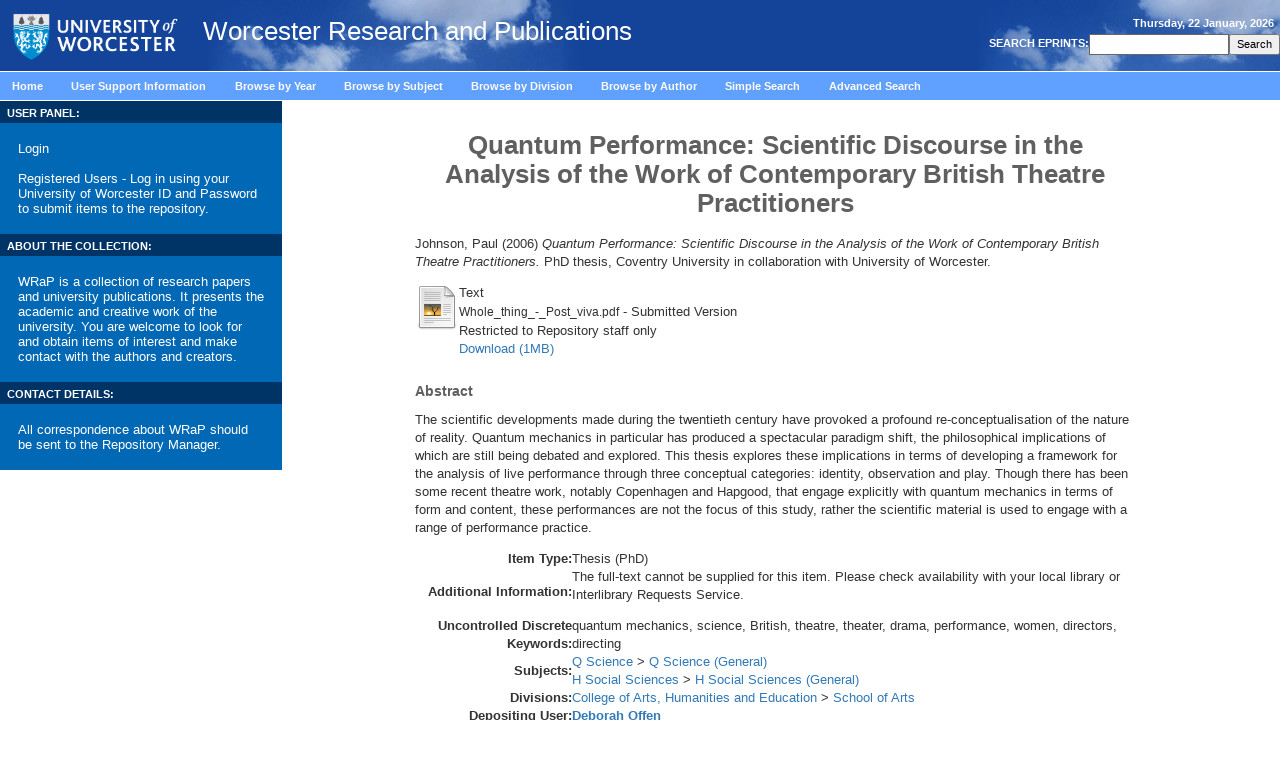

--- FILE ---
content_type: text/html; charset=utf-8
request_url: https://eprints.worc.ac.uk/353/
body_size: 37089
content:
<!DOCTYPE html>
<html xmlns="http://www.w3.org/1999/xhtml" lang="en">
<head><!-- PageID 39 - published by RedDot 7.1 - 7.1.1.15 - 14140 -->
<title> Quantum Performance: Scientific Discourse in the Analysis of the Work of Contemporary British Theatre Practitioners  - Worcester Research and Publications</title>

    <style type="text/css" media="screen">@import url(/style/stylesheet.css);</style>
    <!-- <style type="text/css" media="print">@import url(<epc:print expr="$config{base_url}"/>/style/print.css);</style> -->

    <link rel="icon" href="/favicon.ico" type="image/x-icon" />
    <link rel="shortcut icon" href="/favicon.ico" type="image/x-icon" />
    <link rel="Top" href="https://eprints.worc.ac.uk/" />
    <link rel="Search" href="https://eprints.worc.ac.uk/cgi/search" />

    <meta content="353" name="eprints.eprintid" />
<meta content="30" name="eprints.rev_number" />
<meta content="archive" name="eprints.eprint_status" />
<meta content="566" name="eprints.userid" />
<meta content="disk0/00/00/03/53" name="eprints.dir" />
<meta content="2008-03-14 14:23:42" name="eprints.datestamp" />
<meta content="2020-06-17 16:49:40" name="eprints.lastmod" />
<meta content="2014-01-07 10:01:58" name="eprints.status_changed" />
<meta content="thesis" name="eprints.type" />
<meta content="show" name="eprints.metadata_visibility" />
<meta content="Johnson, Paul" name="eprints.creators_name" />
<meta content="Quantum Performance: Scientific Discourse in the Analysis of the Work of Contemporary British Theatre Practitioners" name="eprints.title" />
<meta content="unpub" name="eprints.ispublished" />
<meta content="Q1" name="eprints.subjects" />
<meta content="H1" name="eprints.subjects" />
<meta content="sch_art" name="eprints.divisions" />
<meta content="quantum mechanics, science, British, theatre, theater, drama, performance, women, directors, directing" name="eprints.keywords" />
<meta content="quantum mechanics" name="eprints.keywords_multi" />
<meta content="science" name="eprints.keywords_multi" />
<meta content="British" name="eprints.keywords_multi" />
<meta content="theatre" name="eprints.keywords_multi" />
<meta content="theater" name="eprints.keywords_multi" />
<meta content="drama" name="eprints.keywords_multi" />
<meta content="performance" name="eprints.keywords_multi" />
<meta content="women" name="eprints.keywords_multi" />
<meta content="directors" name="eprints.keywords_multi" />
<meta content="directing" name="eprints.keywords_multi" />
<meta content="The full-text cannot be supplied for this item.  Please check availability with your local library or Interlibrary Requests Service." name="eprints.note" />
<meta content="The scientific developments made during the twentieth century have provoked a profound re-conceptualisation of the nature of reality. Quantum mechanics in particular has produced a spectacular paradigm shift, the philosophical implications of which are still being debated and explored. This thesis explores these implications in terms of developing a framework for the analysis of live performance through three conceptual categories: identity, observation and play. Though there has been some recent theatre work, notably Copenhagen and Hapgood, that engage explicitly with quantum mechanics in terms of form and content, these performances are not the focus of this study, rather the scientific material is used to engage with a range of performance practice." name="eprints.abstract" />
<meta content="2006-05" name="eprints.date" />
<meta content="completed" name="eprints.date_type" />
<meta content="restricted" name="eprints.full_text_status" />
<meta content="280" name="eprints.pages" />
<meta content="Coventry University in collaboration with University of Worcester" name="eprints.institution" />
<meta content="Department of Arts, Humanities and Social Science" name="eprints.department" />
<meta content="phd" name="eprints.thesis_type" />
<meta content="2006-05" name="eprints.dates_date" />
<meta content="completed" name="eprints.dates_date_type" />
<meta content="FALSE" name="eprints.hoa_exclude" />
<meta content="  Johnson, Paul  (2006) Quantum Performance: Scientific Discourse in the Analysis of the Work of Contemporary British Theatre Practitioners.  PhD thesis, Coventry University in collaboration with University of Worcester.   " name="eprints.citation" />
<meta content="https://eprints.worc.ac.uk/353/1/Whole_thing_-_Post_viva.pdf" name="eprints.document_url" />
<link rel="schema.DC" href="http://purl.org/DC/elements/1.0/" />
<meta content="https://eprints.worc.ac.uk/353/" name="DC.relation" />
<meta content="Quantum Performance: Scientific Discourse in the Analysis of the Work of Contemporary British Theatre Practitioners" name="DC.title" />
<meta content="Johnson, Paul" name="DC.creator" />
<meta content="Q Science (General)" name="DC.subject" />
<meta content="H Social Sciences (General)" name="DC.subject" />
<meta content="The scientific developments made during the twentieth century have provoked a profound re-conceptualisation of the nature of reality. Quantum mechanics in particular has produced a spectacular paradigm shift, the philosophical implications of which are still being debated and explored. This thesis explores these implications in terms of developing a framework for the analysis of live performance through three conceptual categories: identity, observation and play. Though there has been some recent theatre work, notably Copenhagen and Hapgood, that engage explicitly with quantum mechanics in terms of form and content, these performances are not the focus of this study, rather the scientific material is used to engage with a range of performance practice." name="DC.description" />
<meta content="2006-05" name="DC.date" />
<meta content="Thesis" name="DC.type" />
<meta content="NonPeerReviewed" name="DC.type" />
<meta content="text" name="DC.format" />
<meta content="en" name="DC.language" />
<meta content="https://eprints.worc.ac.uk/353/1/Whole_thing_-_Post_viva.pdf" name="DC.identifier" />
<meta content="  Johnson, Paul  (2006) Quantum Performance: Scientific Discourse in the Analysis of the Work of Contemporary British Theatre Practitioners.  PhD thesis, Coventry University in collaboration with University of Worcester.   " name="DC.identifier" />
<!-- Highwire Press meta tags -->
<meta content="Quantum Performance: Scientific Discourse in the Analysis of the Work of Contemporary British Theatre Practitioners" name="citation_title" />
<meta content="Johnson, Paul" name="citation_author" />
<meta content="2008/03/14" name="citation_online_date" />
<meta content="Coventry University in collaboration with University of Worcester" name="citation_dissertation_institution" />
<meta content="https://eprints.worc.ac.uk/353/1/Whole_thing_-_Post_viva.pdf" name="citation_pdf_url" />
<meta content="2008/03/14" name="citation_date" />
<meta content="The scientific developments made during the twentieth century have provoked a profound re-conceptualisation of the nature of reality. Quantum mechanics in particular has produced a spectacular paradigm shift, the philosophical implications of which are still being debated and explored. This thesis explores these implications in terms of developing a framework for the analysis of live performance through three conceptual categories: identity, observation and play. Though there has been some recent theatre work, notably Copenhagen and Hapgood, that engage explicitly with quantum mechanics in terms of form and content, these performances are not the focus of this study, rather the scientific material is used to engage with a range of performance practice." name="citation_abstract" />
<meta content="en" name="citation_language" />
<meta content="quantum mechanics; science; British; theatre; theater; drama; performance; women; directors; directing; Q Science (General); H Social Sciences (General)" name="citation_keywords" />
<!-- PRISM meta tags -->
<link rel="schema.prism" href="https://www.w3.org/submissions/2020/SUBM-prism-20200910/" />
<meta content="2008-03-14T14:23:42" name="prism.dateReceived" />
<meta content="2020-06-17T16:49:40" name="prism.modificationDate" />
<meta content="280" name="prism.pageCount" />
<meta content="quantum mechanics" name="prism.keyword" />
<meta content="science" name="prism.keyword" />
<meta content="British" name="prism.keyword" />
<meta content="theatre" name="prism.keyword" />
<meta content="theater" name="prism.keyword" />
<meta content="drama" name="prism.keyword" />
<meta content="performance" name="prism.keyword" />
<meta content="women" name="prism.keyword" />
<meta content="directors" name="prism.keyword" />
<meta content="directing" name="prism.keyword" />
<meta content="Q Science (General)" name="prism.keyword" />
<meta content="H Social Sciences (General)" name="prism.keyword" />
<link rel="canonical" href="https://eprints.worc.ac.uk/353/" />
<link title="OpenURL ContextObject" type="text/xml; charset=utf-8" rel="alternate" href="https://eprints.worc.ac.uk/cgi/export/eprint/353/ContextObject/worc-eprint-353.xml" />
<link title="BibTeX" type="text/plain; charset=utf-8" rel="alternate" href="https://eprints.worc.ac.uk/cgi/export/eprint/353/BibTeX/worc-eprint-353.bib" />
<link title="Atom" type="application/atom+xml;charset=utf-8" rel="alternate" href="https://eprints.worc.ac.uk/cgi/export/eprint/353/Atom/worc-eprint-353.xml" />
<link title="Dublin Core" type="text/plain; charset=utf-8" rel="alternate" href="https://eprints.worc.ac.uk/cgi/export/eprint/353/DC/worc-eprint-353.txt" />
<link title="METS" type="text/xml; charset=utf-8" rel="alternate" href="https://eprints.worc.ac.uk/cgi/export/eprint/353/METS/worc-eprint-353.xml" />
<link title="EndNote" type="text/plain; charset=utf-8" rel="alternate" href="https://eprints.worc.ac.uk/cgi/export/eprint/353/EndNote/worc-eprint-353.enw" />
<link title="EP3 XML" type="application/vnd.eprints.data+xml; charset=utf-8" rel="alternate" href="https://eprints.worc.ac.uk/cgi/export/eprint/353/XML/worc-eprint-353.xml" />
<link title="JSON" type="application/json; charset=utf-8" rel="alternate" href="https://eprints.worc.ac.uk/cgi/export/eprint/353/JSON/worc-eprint-353.js" />
<link title="MODS" type="text/xml; charset=utf-8" rel="alternate" href="https://eprints.worc.ac.uk/cgi/export/eprint/353/MODS/worc-eprint-353.xml" />
<link title="RDF+N-Triples" type="text/plain" rel="alternate" href="https://eprints.worc.ac.uk/cgi/export/eprint/353/RDFNT/worc-eprint-353.nt" />
<link title="Multiline CSV" type="text/csv; charset=utf-8" rel="alternate" href="https://eprints.worc.ac.uk/cgi/export/eprint/353/CSV/worc-eprint-353.csv" />
<link title="HTML Citation" type="text/html; charset=utf-8" rel="alternate" href="https://eprints.worc.ac.uk/cgi/export/eprint/353/HTML/worc-eprint-353.html" />
<link title="RDF+N3" type="text/n3" rel="alternate" href="https://eprints.worc.ac.uk/cgi/export/eprint/353/RDFN3/worc-eprint-353.n3" />
<link title="ASCII Citation" type="text/plain; charset=utf-8" rel="alternate" href="https://eprints.worc.ac.uk/cgi/export/eprint/353/Text/worc-eprint-353.txt" />
<link title="RefWorks" type="text/plain" rel="alternate" href="https://eprints.worc.ac.uk/cgi/export/eprint/353/RefWorks/worc-eprint-353.ref" />
<link title="Simple Metadata" type="text/plain; charset=utf-8" rel="alternate" href="https://eprints.worc.ac.uk/cgi/export/eprint/353/Simple/worc-eprint-353.txt" />
<link title="RIOXX2 XML" type="text/xml; charset=utf-8" rel="alternate" href="https://eprints.worc.ac.uk/cgi/export/eprint/353/RIOXX2/worc-eprint-353.xml" />
<link title="RDF+XML" type="application/rdf+xml" rel="alternate" href="https://eprints.worc.ac.uk/cgi/export/eprint/353/RDFXML/worc-eprint-353.rdf" />
<link title="MPEG-21 DIDL" type="text/xml; charset=utf-8" rel="alternate" href="https://eprints.worc.ac.uk/cgi/export/eprint/353/DIDL/worc-eprint-353.xml" />
<link title="Reference Manager" type="text/plain" rel="alternate" href="https://eprints.worc.ac.uk/cgi/export/eprint/353/RIS/worc-eprint-353.ris" />
<link title="OpenURL ContextObject in Span" type="text/plain; charset=utf-8" rel="alternate" href="https://eprints.worc.ac.uk/cgi/export/eprint/353/COinS/worc-eprint-353.txt" />
<link title="Refer" type="text/plain" rel="alternate" href="https://eprints.worc.ac.uk/cgi/export/eprint/353/Refer/worc-eprint-353.refer" />
<link rel="Top" href="https://eprints.worc.ac.uk/" />
    <link rel="Sword" href="https://eprints.worc.ac.uk/sword-app/servicedocument" />
    <link rel="SwordDeposit" href="https://eprints.worc.ac.uk/id/contents" />
    <link type="text/html" rel="Search" href="https://eprints.worc.ac.uk/cgi/search" />
    <link type="application/opensearchdescription+xml" rel="Search" title="Worcester Research and Publications" href="https://eprints.worc.ac.uk/cgi/opensearchdescription" />
    <script type="text/javascript">
// <![CDATA[
var eprints_http_root = "https://eprints.worc.ac.uk";
var eprints_http_cgiroot = "https://eprints.worc.ac.uk/cgi";
var eprints_oai_archive_id = "wrap.eprints.org";
var eprints_logged_in = false;
var eprints_logged_in_userid = 0; 
var eprints_logged_in_username = ""; 
var eprints_logged_in_usertype = ""; 
var eprints_lang_id = "en";
// ]]></script>
    <style type="text/css">.ep_logged_in { display: none }</style>
    <link type="text/css" rel="stylesheet" href="/style/auto-3.4.6.css?1762523328" />
    <script type="text/javascript" src="/javascript/auto-3.4.6.js?1762523328">
//padder
</script>
    <!--[if lte IE 6]>
        <link rel="stylesheet" type="text/css" href="/style/ie6.css" />
   <![endif]-->
    <meta content="EPrints 3.4.6" name="Generator" />
    <meta content="text/html; charset=UTF-8" http-equiv="Content-Type" />
    <meta content="en" http-equiv="Content-Language" />
    <script type="text/javascript">
// <![CDATA[
var eprints_user_id = "false";
// ]]></script><style>.abstract_lists { display: none !important; } .ep_search_BatchList{ display: none; }</style>

<meta http-equiv="Content-Type" content="text/html; charset=iso-8859-1" />


<!-- <script type="text/javascript" src="http://www.worc.ac.uk/scripts/41.htm"></script> -->

</head>




<script type="text/javascript">
var gaJsHost = (("https:" == document.location.protocol) ? "https://ssl." : "http://www.");
document.write(unescape("%3Cscript src='" + gaJsHost + "google-analytics.com/ga.js' type='text/javascript'%3E%3C/script%3E"));
</script>
<script type="text/javascript">
var pageTracker = _gat._getTracker("UA-4273083-1");
pageTracker._initData();
pageTracker._trackPageview();
</script>


<body leftmargin="0" topmargin="0" marginwidth="0" marginheight="0" onLoad="window.name='mainwin';">
    <div class="ep_noprint"><noscript><style type="text/css">@import url(https://eprints.worc.ac.uk/style/nojs.css);</style></noscript></div>
<div class="ep_content_wrapper">
<table width="100%" border="0" align="center" cellpadding="0" cellspacing="0" summary="page layout table">
  <tr valign="top" bgcolor="#0088CD"> 
    <td colspan="3" background="/images/background_sky.jpg"> 
<table width="100%" border="0" cellspacing="0" cellpadding="0" class="bottombdr" summary="page header table">
<tr><td><a href="http://www.worcester.ac.uk"><img src="/images/new_logo.png" alt="University of Worcester" border="0" width="189" height="71" align="center" /></a>
<span class="ep_tm_archivetitle">Worcester Research and Publications</span></td>
<td align="right" valign="middle">
<table width="100%" border="0" cellpadding="5" cellspacing="0" summary="date table">
        <tr>
          <td align="right" valign="top" class="tblheader"> 
            <script language="Javascript">
<!-- Hiding from those old Browsers
// Y2K READY-USE GetFullYear
// DAY Names Javascript is funny Starts the numbering with Zero this array translates to 0...6 to the days of the week
// REMEMBER Arrays have to be written all on ONE(1) line to work
var stampdays = new Array( "Sunday","Monday","Tuesday","Wednesday","Thursday","Friday","Saturday"); 

// Month Names - Guess what this array does. 0..11 to the system clock month
var stampmonths = new Array( "January","February","March","April","May","June","July","August","September","October","November","December");
// GRABS the Date info from your System clock when your Browser reads  enters the page.
var thedate = new Date(); 
//Gets the Translated Arrays written to the webpage for viewing. Remember you can use this for other things, too
document.write(stampdays[ thedate.getDay()] + ", " + thedate.getDate() + " " + stampmonths[ thedate.getMonth()] + ", " +   thedate.getFullYear()); 
// --> 
</script>
              </td>
        </tr>
        <tr>
          <td align="right">
           
<table border="0" align="right" cellpadding="0" cellspacing="2" summary="search table">

<form method="get" action="https://eprints.worc.ac.uk/cgi/search" style="display:inline">
                <tr> 
                  <td valign="middle"><span class="tblheader"><strong> 
                    <label for="search"> SEARCH EPRINTS:</label>
                    </strong></span></td>
                  <td align="right" valign="middle"> 
                    <input name="q" accept-charset="utf-8" type="text" value=" " class="fields" size="18" id="search" />
                  </td>
                  <td align="right" valign="middle"> 
                    <input name="_action_search" type="submit" class="buttons" id="search" value="Search" /> 
                    <input value="perform_search" name="rm" type="hidden" /> </td>
		    <input type="hidden" name="_order" value="bytitle" />
		    <input type="hidden" name="basic_srchtype" value="ALL" />
		    <input type="hidden" name="_satisfyall" value="ALL" />
                </tr>
              </form>
            
</table>
          </td>
        </tr>
      
</table> 
      </td>
</tr>

</table></td>
  </tr>
  <tr> 
    <td colspan="3" class="tbl"> 
      <div class="mainmenuitem" id="contentwrapper"> 
        <div id="menu"> 
          <ul id="mainmenu">
              <li class="mainmenuitem inactive"><a href="https://eprints.worc.ac.uk/">Home</a>     <br /></li>
              <li class="mainmenuitem inactive"><a href="https://eprints.worc.ac.uk/information.html">User Support Information</a>     <br /></li>
              <li class="mainmenuitem inactive"><a href="https://eprints.worc.ac.uk/view/year/">Browse by Year</a>     <br /></li>
              <li class="mainmenuitem inactive"><a href="https://eprints.worc.ac.uk/view/subjects/">Browse by Subject</a>     <br /></li>
              <li class="mainmenuitem inactive"><a href="https://eprints.worc.ac.uk/view/divisions/">Browse by Division</a>     <br /></li>
              <li class="mainmenuitem inactive"><a href="https://eprints.worc.ac.uk/view/author/">Browse by Author</a>     <br /></li>
              <li class="mainmenuitem inactive"><a href="https://eprints.worc.ac.uk/cgi/search/simple">Simple Search</a>     <br /></li>
              <li class="mainmenuitem inactive"><a href="https://eprints.worc.ac.uk/cgi/search/advanced">Advanced Search</a>     <br /></li>
          </ul>
        </div>
      </div>
    </td>
  </tr>
  <tr> 
 <td width="22%" valign="top" class="bottombdr">  
    <table width="100%" border="0" cellpadding="0" cellspacing="0" summary="useful links header table">
    <tr>
    <td bgcolor="#003366"> <span class="tblheader"><strong> USER PANEL:</strong></span></td>
    </tr>
    <tr>
    <td valign="top" bgcolor="#0068B4">

    <table width="100%" border="0" cellpadding="0" cellspacing="8" summary="useful links table" background="/images/fade_bg_homepage.jpg">
    <tr>
    <td>
    <div class="login_status">

		<div><a href="https://eprints.worc.ac.uk/cgi/users/home">Login</a></div>
		<br />
		<div>Registered Users - Log in using your University of Worcester ID and Password to submit items to the repository.</div>
	
</div>
    </td>
    </tr>

    </table>

    </td>
    </tr>

    </table>

    <table width="100%" border="0" cellpadding="0" cellspacing="0" summary="useful links header table">
    <tr>
    <td bgcolor="#003366"> <span class="tblheader"><strong> ABOUT THE COLLECTION:</strong></span></td>
    </tr>
    <tr>
    <td valign="top" bgcolor="#0068B4">

    <table width="100%" border="0" cellpadding="0" cellspacing="8" summary="useful links table" background="/images/fade_bg_homepage.jpg">
    <tr>
    <td>
    <div style="color:white;font-size:0.8em" class="login_status">
    WRaP is a collection of research papers and university publications. It presents the academic and creative work of the university. You are welcome to look for and obtain items of interest and make contact with the authors and creators.
</div>
    </td>
    </tr>

    </table>
    </td>
    </tr>

    </table>

    <table width="100%" border="0" cellpadding="0" cellspacing="0" summary="useful links header table">
      <tr>
        <td bgcolor="#003366"> <span class="tblheader"><strong> CONTACT DETAILS:</strong></span></td>
      </tr>
      <tr>
        <td valign="top" bgcolor="#0068B4">
          <table width="100%" border="0" cellpadding="0" cellspacing="8" summary="useful links table" background="/images/fade_bg_homepage.jpg">
            <tr>
              <td>
                <div style="color:white;font-size:0.8em;display:block;" class="login_status">
                  All correspondence about WRaP should be sent to the <a href="mailto:wrapteam@worc.ac.uk" style="display:inline">Repository Manager.</a>
                </div>
              </td>
            </tr>
          </table>
        </td>
      </tr>
    </table>



</td>
    <td width="77%" valign="top"> 

<div align="center" id="ep_tm_main_wrapper">

  <table width="720" class="ep_tm_main"><tr><td colspan="3" align="left">
    <h1 class="ep_tm_pagetitle">

Quantum Performance: Scientific Discourse in the Analysis of the Work of Contemporary British Theatre Practitioners

</h1>
    <div class="ep_summary_content"><div class="ep_summary_content_top"><div class="ep_summary_box ep_plugin_summary_box_tools" id="ep_summary_box_2"><div class="ep_summary_box_title"><div class="ep_no_js">Tools</div><div class="ep_only_js" id="ep_summary_box_2_colbar" style="display: none"><a onclick="EPJS_blur(event); EPJS_toggleSlideScroll('ep_summary_box_2_content',true,'ep_summary_box_2');EPJS_toggle('ep_summary_box_2_colbar',true);EPJS_toggle('ep_summary_box_2_bar',false);return false" class="ep_box_collapse_link" href="#"><img alt="-" src="/style/images/minus.png" border="0" /> Tools</a></div><div class="ep_only_js" id="ep_summary_box_2_bar"><a onclick="EPJS_blur(event); EPJS_toggleSlideScroll('ep_summary_box_2_content',false,'ep_summary_box_2');EPJS_toggle('ep_summary_box_2_colbar',false);EPJS_toggle('ep_summary_box_2_bar',true);return false" class="ep_box_collapse_link" href="#"><img alt="+" src="/style/images/plus.png" border="0" /> Tools</a></div></div><div class="ep_summary_box_body" id="ep_summary_box_2_content" style="display: none"><div id="ep_summary_box_2_content_inner"><div class="ep_block" style="margin-bottom: 1em"><form action="https://eprints.worc.ac.uk/cgi/export_redirect" accept-charset="utf-8" method="get">
  <input name="eprintid" type="hidden" value="353" id="eprintid" />
  <select name="format" aria-labelledby="box_tools_export_button">
    <option value="ContextObject">OpenURL ContextObject</option>
    <option value="BibTeX">BibTeX</option>
    <option value="Atom">Atom</option>
    <option value="DC">Dublin Core</option>
    <option value="METS">METS</option>
    <option value="EndNote">EndNote</option>
    <option value="XML">EP3 XML</option>
    <option value="JSON">JSON</option>
    <option value="MODS">MODS</option>
    <option value="RDFNT">RDF+N-Triples</option>
    <option value="CSV">Multiline CSV</option>
    <option value="HTML">HTML Citation</option>
    <option value="RDFN3">RDF+N3</option>
    <option value="Text">ASCII Citation</option>
    <option value="RefWorks">RefWorks</option>
    <option value="Simple">Simple Metadata</option>
    <option value="RIOXX2">RIOXX2 XML</option>
    <option value="RDFXML">RDF+XML</option>
    <option value="DIDL">MPEG-21 DIDL</option>
    <option value="RIS">Reference Manager</option>
    <option value="COinS">OpenURL ContextObject in Span</option>
    <option value="Refer">Refer</option>
  </select>
  <input class="ep_form_action_button" type="submit" value="Export" id="box_tools_export_button" />
</form></div><div class="addtoany_share_buttons"><a target="_blank" href="https://www.addtoany.com/share?linkurl=https://eprints.worc.ac.uk/id/eprint/353&amp;title=Quantum Performance: Scientific Discourse in the Analysis of the Work of Contemporary British Theatre Practitioners"><img class="ep_form_action_button" alt="Add to Any" src="/images/shareicon/a2a.svg" /></a><a target="_blank" href="https://www.addtoany.com/add_to/twitter?linkurl=https://eprints.worc.ac.uk/id/eprint/353&amp;linkname=Quantum Performance: Scientific Discourse in the Analysis of the Work of Contemporary British Theatre Practitioners"><img class="ep_form_action_button" alt="Add to Twitter" src="/images/shareicon/twitter.svg" /></a><a target="_blank" href="https://www.addtoany.com/add_to/facebook?linkurl=https://eprints.worc.ac.uk/id/eprint/353&amp;linkname=Quantum Performance: Scientific Discourse in the Analysis of the Work of Contemporary British Theatre Practitioners"><img class="ep_form_action_button" alt="Add to Facebook" src="/images/shareicon/facebook.svg" /></a><a target="_blank" href="https://www.addtoany.com/add_to/linkedin?linkurl=https://eprints.worc.ac.uk/id/eprint/353&amp;linkname=Quantum Performance: Scientific Discourse in the Analysis of the Work of Contemporary British Theatre Practitioners"><img class="ep_form_action_button" alt="Add to Linkedin" src="/images/shareicon/linkedin.svg" /></a><a target="_blank" href="https://www.addtoany.com/add_to/pinterest?linkurl=https://eprints.worc.ac.uk/id/eprint/353&amp;linkname=Quantum Performance: Scientific Discourse in the Analysis of the Work of Contemporary British Theatre Practitioners"><img class="ep_form_action_button" alt="Add to Pinterest" src="/images/shareicon/pinterest.svg" /></a><a target="_blank" href="https://www.addtoany.com/add_to/email?linkurl=https://eprints.worc.ac.uk/id/eprint/353&amp;linkname=Quantum Performance: Scientific Discourse in the Analysis of the Work of Contemporary British Theatre Practitioners"><img class="ep_form_action_button" alt="Add to Email" src="/images/shareicon/email.svg" /></a></div></div></div></div><div class="ep_summary_box abstract_lists" id="ep_summary_box_3"><div class="ep_summary_box_title"><div class="ep_no_js">Lists</div><div class="ep_only_js" id="ep_summary_box_3_colbar" style="display: none"><a onclick="EPJS_blur(event); EPJS_toggleSlideScroll('ep_summary_box_3_content',true,'ep_summary_box_3');EPJS_toggle('ep_summary_box_3_colbar',true);EPJS_toggle('ep_summary_box_3_bar',false);return false" class="ep_box_collapse_link" href="#"><img alt="-" src="/style/images/minus.png" border="0" /> Lists</a></div><div class="ep_only_js" id="ep_summary_box_3_bar"><a onclick="EPJS_blur(event); EPJS_toggleSlideScroll('ep_summary_box_3_content',false,'ep_summary_box_3');EPJS_toggle('ep_summary_box_3_colbar',false);EPJS_toggle('ep_summary_box_3_bar',true);return false" class="ep_box_collapse_link" href="#"><img alt="+" src="/style/images/plus.png" border="0" /> Lists</a></div></div><div class="ep_summary_box_body" id="ep_summary_box_3_content" style="display: none"><div id="ep_summary_box_3_content_inner"><div class="abstract_lists" id="lists_353"></div>
	<script type="text/javascript">
		generateList(353, false);
	</script>
</div></div></div></div><div class="ep_summary_content_left"></div><div class="ep_summary_content_right"></div><div class="ep_summary_content_main">

<script type="text/javascript" src="https://discovery.core.ac.uk/plugin.js?template=eprints&amp;id=d62486b5fa" async="async">// <!-- No script --></script>

  <p style="margin-bottom: 1em">
    


    <span class="person"><span class="person_name">Johnson, Paul</span></span>
  

(2006)

<em>Quantum Performance: Scientific Discourse in the Analysis of the Work of Contemporary British Theatre Practitioners.</em>


    PhD thesis, Coventry University in collaboration with University of Worcester.
  




  </p>

  

  
  

  

    
  
    
      
      <table>
        
          <tr>
            <td valign="top" align="right"><a class="ep_document_link" href="https://eprints.worc.ac.uk/353/1/Whole_thing_-_Post_viva.pdf"><img title="Whole_thing_-_Post_viva.pdf" class="ep_doc_icon" alt="[thumbnail of Whole_thing_-_Post_viva.pdf]" src="https://eprints.worc.ac.uk/style/images/fileicons/text.png" border="0" /></a></td>
            <td valign="top">
              

<!-- document citation -->


<span class="ep_document_citation">
<span class="document_format">Text</span>
<br /><span class="document_filename">Whole_thing_-_Post_viva.pdf</span>
 - Submitted Version

  <br />Restricted to Repository staff only 

</span>

<br />
              <a href="https://eprints.worc.ac.uk/353/1/Whole_thing_-_Post_viva.pdf" class="ep_document_link">Download (1MB)</a>
              
              
  
              <ul>
              
              </ul>
            </td>
          </tr>
        
      </table>
    

  

  

  
    <h2>Abstract</h2>
    <p style="text-align: left; margin: 1em auto 0em auto"><p style="text-align: left; margin: 0em auto 1em auto;">The scientific developments made during the twentieth century have provoked a profound re-conceptualisation of the nature of reality. Quantum mechanics in particular has produced a spectacular paradigm shift, the philosophical implications of which are still being debated and explored. This thesis explores these implications in terms of developing a framework for the analysis of live performance through three conceptual categories: identity, observation and play. Though there has been some recent theatre work, notably Copenhagen and Hapgood, that engage explicitly with quantum mechanics in terms of form and content, these performances are not the focus of this study, rather the scientific material is used to engage with a range of performance practice.</p></p>
  

  <table style="margin-bottom: 1em; margin-top: 1em;" cellpadding="3">
    <tr>
      <th align="right">Item Type:</th>
      <td>
        Thesis
        
        
        (PhD)
      </td>
    </tr>
    
    
      
    
      
        <tr>
          <th align="right">Additional Information:</th>
          <td valign="top"><p style="text-align: left; margin: 0em auto 1em auto;">The full-text cannot be supplied for this item.  Please check availability with your local library or Interlibrary Requests Service.</p></td>
        </tr>
      
    
      
        <tr>
          <th align="right">Uncontrolled Discrete Keywords:</th>
          <td valign="top">quantum mechanics, science, British, theatre, theater, drama, performance, women, directors, directing</td>
        </tr>
      
    
      
        <tr>
          <th align="right">Subjects:</th>
          <td valign="top"><a href="https://eprints.worc.ac.uk/view/subjects/Q.html">Q Science</a> &gt; <a href="https://eprints.worc.ac.uk/view/subjects/Q1.html">Q Science (General)</a><br /><a href="https://eprints.worc.ac.uk/view/subjects/H.html">H Social Sciences</a> &gt; <a href="https://eprints.worc.ac.uk/view/subjects/H1.html">H Social Sciences (General)</a></td>
        </tr>
      
    
      
        <tr>
          <th align="right">Divisions:</th>
          <td valign="top"><a href="https://eprints.worc.ac.uk/view/divisions/coll=5Fahe/">College of Arts, Humanities and Education</a> &gt; <a href="https://eprints.worc.ac.uk/view/divisions/sch=5Fart/">School of Arts</a></td>
        </tr>
      
    
      
    
      
    
      
    
      
        <tr>
          <th align="right">Depositing User:</th>
          <td valign="top">

<a href="https://eprints.worc.ac.uk/profile/566"><span class="ep_name_citation"><span class="person_name">Deborah Offen</span></span></a>

</td>
        </tr>
      
    
      
        <tr>
          <th align="right">Date Deposited:</th>
          <td valign="top">14 Mar 2008 14:23</td>
        </tr>
      
    
      
        <tr>
          <th align="right">Last Modified:</th>
          <td valign="top">17 Jun 2020 16:49</td>
        </tr>
      
    
    <tr>
      <th align="right">URI:</th>
      <td valign="top"><a href="https://eprints.worc.ac.uk/id/eprint/353">https://eprints.worc.ac.uk/id/eprint/353</a></td>
    </tr>
  </table>

  
  

  
    <h3>Actions (login required)</h3>
    <table class="ep_summary_page_actions">
    
      <tr>
        <td><a href="/cgi/users/home?screen=EPrint%3A%3AView&amp;eprintid=353"><img title="View Item button" class="ep_form_action_icon" role="button" alt="View Item" src="/style/images/action_view.png" /></a></td>
        <td>View Item</td>
      </tr>
    
    </table>
  

</div><div class="ep_summary_content_bottom"><div class="ep_summary_box ep_plugin_summary_box_corerecommender" id="ep_summary_box_1"><div class="ep_summary_box_title"><div class="ep_no_js">CORE (COnnecting REpositories)</div><div class="ep_only_js" id="ep_summary_box_1_colbar"><a onclick="EPJS_blur(event); EPJS_toggleSlideScroll('ep_summary_box_1_content',true,'ep_summary_box_1');EPJS_toggle('ep_summary_box_1_colbar',true);EPJS_toggle('ep_summary_box_1_bar',false);return false" class="ep_box_collapse_link" href="#"><img alt="-" src="/style/images/minus.png" border="0" /> CORE (COnnecting REpositories)</a></div><div class="ep_only_js" id="ep_summary_box_1_bar" style="display: none"><a onclick="EPJS_blur(event); EPJS_toggleSlideScroll('ep_summary_box_1_content',false,'ep_summary_box_1');EPJS_toggle('ep_summary_box_1_colbar',true);EPJS_toggle('ep_summary_box_1_bar',false);return false" class="ep_box_collapse_link" href="#"><img alt="+" src="/style/images/plus.png" border="0" /> CORE (COnnecting REpositories)</a></div></div><div class="ep_summary_box_body" id="ep_summary_box_1_content"><div id="ep_summary_box_1_content_inner"><div id="coreRecommenderOutput"></div><script type="text/javascript">
            (function (d, s, idScript, idRec, userInput) {
                var coreAddress = 'https://api.core.ac.uk';
                var js, fjs = d.getElementsByTagName(s)[0];
                if (d.getElementById(idScript))
                    return;
                js = d.createElement(s);
                js.id = idScript;
                js.src = coreAddress + '/scripts/legacy/embed.js';
                fjs.parentNode.insertBefore(js, fjs);

                localStorage.setItem('idRecommender', idRec);
                localStorage.setItem('userInput', JSON.stringify(userInput));

                                var link = d.createElement('link');
                link.setAttribute('rel', 'stylesheet');
                link.setAttribute('type', 'text/css');
                link.setAttribute('href', coreAddress + '/scripts/legacy/embed-eprints-style.css');
                d.getElementsByTagName('head')[0].appendChild(link);

            }(document, 'script', 'recommender-embed', '989547', {}));</script></div></div></div></div><div class="ep_summary_content_after"></div></div>
  </td></tr></table>
</div>


    </td>
    <td width="1%" valign="top">  
      
 

    </td>
  </tr>
  <tr> 
    <td valign="top" background="/images/fade_bg_homepage.jpg" bgcolor="#80AFDE"> 
      



    </td>
    <td> 
      



      



    </td>
    <td valign="top"> 
            
    </td>
  </tr>
  <tr> 
    <td> </td>
    <td> </td>
    <td> </td>
  </tr>
  <tr> 
	  <td colspan="3" style="border-bottom: 1px solid #0068B4;"></td>
  </tr>
<tr> 
    <td colspan="3"> 
      
<table width="100%" border="0" cellspacing="0" cellpadding="4" class="copy" summary="copyright table">
        <tr> 
<!--          <td>&copy; University of Worcester Henwick Grove, WR2 6AJ Tel: 01905 855000 | <a href="http://worc.ac.uk/426.html">Disclaimer</a></td> -->
              <td class="footer_disclaimer">© University of Worcester Henwick Grove, WR2 6AJ Tel: 01905 855000 | Materials in WRaP are protected by copyright and other intellectual property rights. By using WRaP you agree to abide by UK copyright laws.</td>
	  </tr><tr>
	  <td>
<div>
  <div style="float: right; margin-right: 1em"><a href="https://eprints.org/software/"><img src="/images/eprintslogo.png" border="0" /></a></div>
    <div>Worcester Research and Publications is powered by <em><a href="http://eprints.org/software/">EPrints 3</a></em> which is developed by the <a href="http://www.ecs.soton.ac.uk/">School of Electronics and Computer Science</a> at the University of Southampton. <a href="/eprints/">More information and software credits</a>.</div>
</div>

          </td>
        </tr>
      
</table>
    </td>
  </tr>

</table>
</div> <!-- ep_content_wrapper -->
</body>
</html>

--- FILE ---
content_type: text/html; charset=UTF-8
request_url: https://core.ac.uk/recommender/recommend
body_size: 1348
content:
<div class="tab-container" id="tabs">
    <ul class="tabs clearfix">
        <li id="general" class="active">
            <a href="#">CORE</a>
        </li>
                    <li id="specificLibrary" class="">
                <a href="#">University of Worcester Research and Publications</a>
            </li>
            </ul>
</div>



<div id="coreRecommender-tab1" class="coreRecommender">
                <div class='coreStatusMessage'></div>
    <ul>
                    <li lang=en>
                <a
                        class="documentTpl"
                        href="https://core.ac.uk/recommender/redirect?url=https://core.ac.uk/display/322837935?source=2&amp;algorithmId=14&amp;similarToDoc=19182306&amp;similarToDocKey=CORE&amp;recSetID=7806f3de-b659-4659-8d62-df3e3a97c12f&amp;position=1&amp;recommendation_type=same_repo&amp;otherRecs=322837935,690903694,325937219,12019268,356664970"
                        id="322837935"
                        data-value="https://core.ac.uk/recommender/redirect?url=https://core.ac.uk/display/322837935?source=2&amp;algorithmId=14&amp;similarToDoc=19182306&amp;similarToDocKey=CORE&amp;recSetID=7806f3de-b659-4659-8d62-df3e3a97c12f&amp;position=1&amp;recommendation_type=same_repo&amp;otherRecs=322837935,690903694,325937219,12019268,356664970"
                >
                    <div class="thumb"><img alt="322837935 article preview"
                                            src="https://core.ac.uk/image/322837935/medium"/>
                    </div>
                    <div class="information">
                        <div class="title">Failures to Self-Locate: Counterfactual Ontologies in Contemporary Theatre and Physics</div>

                        <div class="detail-info">
                                                            <span class="label" lang="en">
                                        Provided by:&nbsp
                                    </span>
                                <span class="corerec-repository">
                                    YorkSpace
                                    </span>
                                                        
                                                            <span class="label">&nbsp|&nbsp</span>
                                <span class="label" lang="en">
                                        Year:&nbsp
                                </span>
                                <span class="corerec-year">2020</span>
                                                    </div>

                        <div class="corerec-authors">
                                <span class="corerec-cit_authors">
                                                                            <span class="label" lang="en">
                                            by&nbsp</span>
                                                                                    Gingrich  Derek Randall                                                                                                            </span>
                        </div>
                    </div>
                </a>
                            </li>
                    <li >
                <a
                        class="documentTpl"
                        href="https://core.ac.uk/recommender/redirect?url=https://core.ac.uk/display/690903694?source=2&amp;algorithmId=14&amp;similarToDoc=19182306&amp;similarToDocKey=CORE&amp;recSetID=7806f3de-b659-4659-8d62-df3e3a97c12f&amp;position=2&amp;recommendation_type=same_repo&amp;otherRecs=322837935,690903694,325937219,12019268,356664970"
                        id="690903694"
                        data-value="https://core.ac.uk/recommender/redirect?url=https://core.ac.uk/display/690903694?source=2&amp;algorithmId=14&amp;similarToDoc=19182306&amp;similarToDocKey=CORE&amp;recSetID=7806f3de-b659-4659-8d62-df3e3a97c12f&amp;position=2&amp;recommendation_type=same_repo&amp;otherRecs=322837935,690903694,325937219,12019268,356664970"
                >
                    <div class="thumb"><img alt="690903694 article preview"
                                            src="https://core.ac.uk/image/690903694/medium"/>
                    </div>
                    <div class="information">
                        <div class="title">Contemporary perspectivism as a framework of scientific inquiry in quantum mechanics and beyond</div>

                        <div class="detail-info">
                                                            <span class="label" lang="en">
                                        Provided by:&nbsp
                                    </span>
                                <span class="corerec-repository">
                                    PhilSci Archive
                                    </span>
                                                                                        <span class="label">&nbsp|&nbsp</span>
                                <span class="label" lang="en">
                                        Publisher:&nbsp
                                    </span>
                                <span class="corerec-publisher">
                                    Springer Nature
                                </span>
                            
                                                            <span class="label">&nbsp|&nbsp</span>
                                <span class="label" lang="en">
                                        Year:&nbsp
                                </span>
                                <span class="corerec-year">2025</span>
                                                    </div>

                        <div class="corerec-authors">
                                <span class="corerec-cit_authors">
                                                                            <span class="label" lang="en">
                                            by&nbsp</span>
                                                                                    Karakostas  Vassilios,                                                                                     Zafiris  Elias                                                                                                            </span>
                        </div>
                    </div>
                </a>
                            </li>
                    <li lang=en>
                <a
                        class="documentTpl"
                        href="https://core.ac.uk/recommender/redirect?url=https://core.ac.uk/display/325937219?source=2&amp;algorithmId=14&amp;similarToDoc=19182306&amp;similarToDocKey=CORE&amp;recSetID=7806f3de-b659-4659-8d62-df3e3a97c12f&amp;position=3&amp;recommendation_type=same_repo&amp;otherRecs=322837935,690903694,325937219,12019268,356664970"
                        id="325937219"
                        data-value="https://core.ac.uk/recommender/redirect?url=https://core.ac.uk/display/325937219?source=2&amp;algorithmId=14&amp;similarToDoc=19182306&amp;similarToDocKey=CORE&amp;recSetID=7806f3de-b659-4659-8d62-df3e3a97c12f&amp;position=3&amp;recommendation_type=same_repo&amp;otherRecs=322837935,690903694,325937219,12019268,356664970"
                >
                    <div class="thumb"><img alt="325937219 article preview"
                                            src="https://core.ac.uk/image/325937219/medium"/>
                    </div>
                    <div class="information">
                        <div class="title">On the Structure and Function of Scientific Perspectivism in Categorical Quantum Mechanics</div>

                        <div class="detail-info">
                                                            <span class="label" lang="en">
                                        Provided by:&nbsp
                                    </span>
                                <span class="corerec-repository">
                                    Philsci-Archive
                                    </span>
                                                                                        <span class="label">&nbsp|&nbsp</span>
                                <span class="label" lang="en">
                                        Publisher:&nbsp
                                    </span>
                                <span class="corerec-publisher">
                                    &#039;Oxford University Press (OUP)&#039;
                                </span>
                            
                                                            <span class="label">&nbsp|&nbsp</span>
                                <span class="label" lang="en">
                                        Year:&nbsp
                                </span>
                                <span class="corerec-year">2020</span>
                                                    </div>

                        <div class="corerec-authors">
                                <span class="corerec-cit_authors">
                                                                            <span class="label" lang="en">
                                            by&nbsp</span>
                                                                                    Karakostas  Vassilios,                                                                                     Zafiris  Elias                                                                                                            </span>
                        </div>
                    </div>
                </a>
                            </li>
                    <li lang=en>
                <a
                        class="documentTpl"
                        href="https://core.ac.uk/recommender/redirect?url=https://core.ac.uk/display/12019268?source=2&amp;algorithmId=14&amp;similarToDoc=19182306&amp;similarToDocKey=CORE&amp;recSetID=7806f3de-b659-4659-8d62-df3e3a97c12f&amp;position=4&amp;recommendation_type=same_repo&amp;otherRecs=322837935,690903694,325937219,12019268,356664970"
                        id="12019268"
                        data-value="https://core.ac.uk/recommender/redirect?url=https://core.ac.uk/display/12019268?source=2&amp;algorithmId=14&amp;similarToDoc=19182306&amp;similarToDocKey=CORE&amp;recSetID=7806f3de-b659-4659-8d62-df3e3a97c12f&amp;position=4&amp;recommendation_type=same_repo&amp;otherRecs=322837935,690903694,325937219,12019268,356664970"
                >
                    <div class="thumb"><img alt="12019268 article preview"
                                            src="https://core.ac.uk/image/12019268/medium"/>
                    </div>
                    <div class="information">
                        <div class="title">The scientific way of thinking in statistics, statistical physics and quantum mechanics</div>

                        <div class="detail-info">
                                                            <span class="label" lang="en">
                                        Provided by:&nbsp
                                    </span>
                                <span class="corerec-repository">
                                    Munich RePEc Personal Archive
                                    </span>
                                                        
                                                            <span class="label">&nbsp|&nbsp</span>
                                <span class="label" lang="en">
                                        Year:&nbsp
                                </span>
                                <span class="corerec-year">2008</span>
                                                    </div>

                        <div class="corerec-authors">
                                <span class="corerec-cit_authors">
                                                                            <span class="label" lang="en">
                                            by&nbsp</span>
                                                                                    Săvoiu  Gheorghe                                                                                                            </span>
                        </div>
                    </div>
                </a>
                            </li>
                    <li >
                <a
                        class="documentTpl"
                        href="https://core.ac.uk/recommender/redirect?url=https://core.ac.uk/display/356664970?source=2&amp;algorithmId=14&amp;similarToDoc=19182306&amp;similarToDocKey=CORE&amp;recSetID=7806f3de-b659-4659-8d62-df3e3a97c12f&amp;position=5&amp;recommendation_type=same_repo&amp;otherRecs=322837935,690903694,325937219,12019268,356664970"
                        id="356664970"
                        data-value="https://core.ac.uk/recommender/redirect?url=https://core.ac.uk/display/356664970?source=2&amp;algorithmId=14&amp;similarToDoc=19182306&amp;similarToDocKey=CORE&amp;recSetID=7806f3de-b659-4659-8d62-df3e3a97c12f&amp;position=5&amp;recommendation_type=same_repo&amp;otherRecs=322837935,690903694,325937219,12019268,356664970"
                >
                    <div class="thumb"><img alt="356664970 article preview"
                                            src="https://core.ac.uk/image/356664970/medium"/>
                    </div>
                    <div class="information">
                        <div class="title">On how Epistemological Letters changed the foundations of quantum mechanics</div>

                        <div class="detail-info">
                                                            <span class="label" lang="en">
                                        Provided by:&nbsp
                                    </span>
                                <span class="corerec-repository">
                                    PhilSci Archive
                                    </span>
                                                        
                                                            <span class="label">&nbsp|&nbsp</span>
                                <span class="label" lang="en">
                                        Year:&nbsp
                                </span>
                                <span class="corerec-year">2020</span>
                                                    </div>

                        <div class="corerec-authors">
                                <span class="corerec-cit_authors">
                                                                            <span class="label" lang="en">
                                            by&nbsp</span>
                                                                                    Murgueitio Ramírez  Sebastián                                                                                                            </span>
                        </div>
                    </div>
                </a>
                            </li>
            </ul>
<div class="footer">
    <a href="https://core.ac.uk" onclick="window.open(this.href);
                return false;">
        <img alt="CORE logo" src="https://api.core.ac.uk/images/recommender/legacy/powered_by_core.png">
    </a>
</div>
    </div>

<div id="coreRecommender-tab2" class="coreRecommender">
                <div class='coreStatusMessage'></div>
    <ul>
            </ul>
<div class="footer">
    <a href="https://core.ac.uk" onclick="window.open(this.href);
                return false;">
        <img alt="CORE logo" src="https://api.core.ac.uk/images/recommender/legacy/powered_by_core.png">
    </a>
</div>
    </div>
